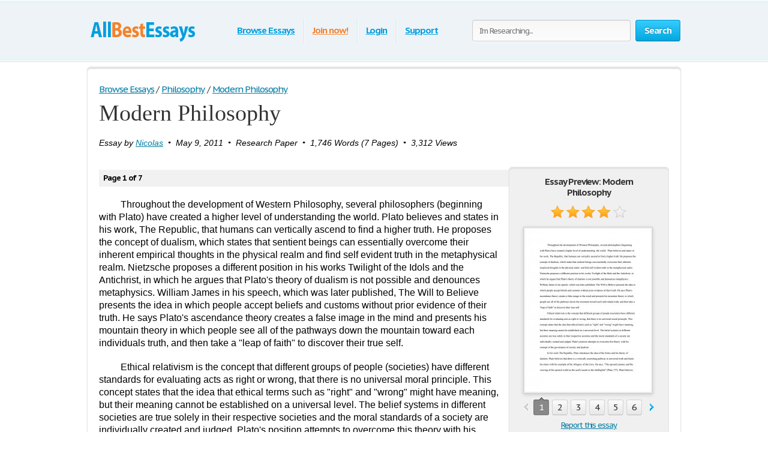

--- FILE ---
content_type: application/javascript
request_url: https://www.allbestessays.com/i/js/input-type-file.js
body_size: 380
content:
function initCustomFile()
{
	var inputs = document.getElementsByTagName("input");
	for (var i= 0; i < inputs.length; i++)
	{
		if(inputs[i].className.indexOf("file-input-area") != -1)
		{
			inputs[i].file = inputs[i].parentNode.getElementsByTagName("input").item(1);
			inputs[i].file.readOnly = true;
			inputs[i].onchange = function()
			{
				this.file.value = this.value;
			}
			inputs[i].onmouseover = function()
			{
				this.parentNode.className += " hover";
			}
			inputs[i].onmouseout = function()
			{
				this.parentNode.className = this.parentNode.className.replace(" hover", "");
			}
		}
	}
}
if (window.addEventListener)
	window.addEventListener("load", initCustomFile, false);
else if (window.attachEvent)
	window.attachEvent("onload", initCustomFile);